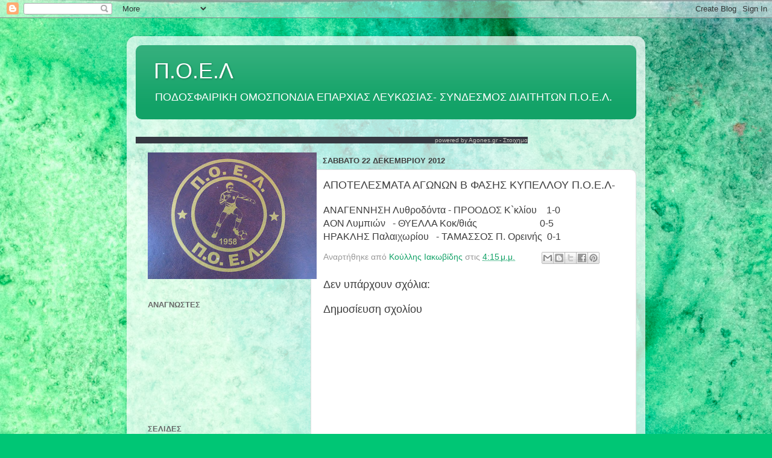

--- FILE ---
content_type: text/html; charset=UTF-8
request_url: https://koullis-poel.blogspot.com/2012/12/blog-post_22.html
body_size: 13885
content:
<!DOCTYPE html>
<html class='v2' dir='ltr' lang='el'>
<head>
<link href='https://www.blogger.com/static/v1/widgets/4128112664-css_bundle_v2.css' rel='stylesheet' type='text/css'/>
<meta content='width=1100' name='viewport'/>
<meta content='text/html; charset=UTF-8' http-equiv='Content-Type'/>
<meta content='blogger' name='generator'/>
<link href='https://koullis-poel.blogspot.com/favicon.ico' rel='icon' type='image/x-icon'/>
<link href='http://koullis-poel.blogspot.com/2012/12/blog-post_22.html' rel='canonical'/>
<link rel="alternate" type="application/atom+xml" title="Π.Ο.Ε.Λ - Atom" href="https://koullis-poel.blogspot.com/feeds/posts/default" />
<link rel="alternate" type="application/rss+xml" title="Π.Ο.Ε.Λ - RSS" href="https://koullis-poel.blogspot.com/feeds/posts/default?alt=rss" />
<link rel="service.post" type="application/atom+xml" title="Π.Ο.Ε.Λ - Atom" href="https://www.blogger.com/feeds/5877238079310560276/posts/default" />

<link rel="alternate" type="application/atom+xml" title="Π.Ο.Ε.Λ - Atom" href="https://koullis-poel.blogspot.com/feeds/8199117763013951386/comments/default" />
<!--Can't find substitution for tag [blog.ieCssRetrofitLinks]-->
<meta content='http://koullis-poel.blogspot.com/2012/12/blog-post_22.html' property='og:url'/>
<meta content='ΑΠΟΤΕΛΕΣΜΑΤΑ ΑΓΩΝΩΝ Β ΦΑΣΗΣ ΚΥΠΕΛΛΟΥ Π.Ο.Ε.Λ-' property='og:title'/>
<meta content=' ΑΝΑΓΕΝΝΗΣΗ Λυθροδόντα   - ΠΡΟΟΔΟΣ Κ`κλίου     1-0  ΑΟΝ Λυμπιών      - ΘΥΕΛΛΑ Κοκ/θιάς                          0-5   ΗΡΑΚΛΗΣ Παλαιχωρίου   ...' property='og:description'/>
<title>Π.Ο.Ε.Λ: ΑΠΟΤΕΛΕΣΜΑΤΑ ΑΓΩΝΩΝ Β ΦΑΣΗΣ ΚΥΠΕΛΛΟΥ Π.Ο.Ε.Λ-</title>
<style id='page-skin-1' type='text/css'><!--
/*-----------------------------------------------
Blogger Template Style
Name:     Picture Window
Designer: Blogger
URL:      www.blogger.com
----------------------------------------------- */
/* Content
----------------------------------------------- */
body {
font: normal normal 15px Arial, Tahoma, Helvetica, FreeSans, sans-serif;
color: #3e3e3e;
background: #00C675 url(//themes.googleusercontent.com/image?id=0BwVBOzw_-hbMMGY4YzQ0NTgtYTg2OS00NDE0LWIyNDUtMDQ5YWQ5Mjk2OTUx) repeat fixed top center /* Credit: Roofoo (http://www.istockphoto.com/googleimages.php?id=417085&platform=blogger) */;
}
html body .region-inner {
min-width: 0;
max-width: 100%;
width: auto;
}
.content-outer {
font-size: 90%;
}
a:link {
text-decoration:none;
color: #12a267;
}
a:visited {
text-decoration:none;
color: #008953;
}
a:hover {
text-decoration:underline;
color: #11d19f;
}
.content-outer {
background: transparent url(//www.blogblog.com/1kt/transparent/white80.png) repeat scroll top left;
-moz-border-radius: 15px;
-webkit-border-radius: 15px;
-goog-ms-border-radius: 15px;
border-radius: 15px;
-moz-box-shadow: 0 0 3px rgba(0, 0, 0, .15);
-webkit-box-shadow: 0 0 3px rgba(0, 0, 0, .15);
-goog-ms-box-shadow: 0 0 3px rgba(0, 0, 0, .15);
box-shadow: 0 0 3px rgba(0, 0, 0, .15);
margin: 30px auto;
}
.content-inner {
padding: 15px;
}
/* Header
----------------------------------------------- */
.header-outer {
background: #12a267 url(//www.blogblog.com/1kt/transparent/header_gradient_shade.png) repeat-x scroll top left;
_background-image: none;
color: #ffffff;
-moz-border-radius: 10px;
-webkit-border-radius: 10px;
-goog-ms-border-radius: 10px;
border-radius: 10px;
}
.Header img, .Header #header-inner {
-moz-border-radius: 10px;
-webkit-border-radius: 10px;
-goog-ms-border-radius: 10px;
border-radius: 10px;
}
.header-inner .Header .titlewrapper,
.header-inner .Header .descriptionwrapper {
padding-left: 30px;
padding-right: 30px;
}
.Header h1 {
font: normal normal 36px Arial, Tahoma, Helvetica, FreeSans, sans-serif;
text-shadow: 1px 1px 3px rgba(0, 0, 0, 0.3);
}
.Header h1 a {
color: #ffffff;
}
.Header .description {
font-size: 130%;
}
/* Tabs
----------------------------------------------- */
.tabs-inner {
margin: .5em 0 0;
padding: 0;
}
.tabs-inner .section {
margin: 0;
}
.tabs-inner .widget ul {
padding: 0;
background: #f5f5f5 url(//www.blogblog.com/1kt/transparent/tabs_gradient_shade.png) repeat scroll bottom;
-moz-border-radius: 10px;
-webkit-border-radius: 10px;
-goog-ms-border-radius: 10px;
border-radius: 10px;
}
.tabs-inner .widget li {
border: none;
}
.tabs-inner .widget li a {
display: inline-block;
padding: .5em 1em;
margin-right: 0;
color: #12a267;
font: normal normal 15px Arial, Tahoma, Helvetica, FreeSans, sans-serif;
-moz-border-radius: 0 0 0 0;
-webkit-border-top-left-radius: 0;
-webkit-border-top-right-radius: 0;
-goog-ms-border-radius: 0 0 0 0;
border-radius: 0 0 0 0;
background: transparent none no-repeat scroll top left;
border-right: 1px solid #cccccc;
}
.tabs-inner .widget li:first-child a {
padding-left: 1.25em;
-moz-border-radius-topleft: 10px;
-moz-border-radius-bottomleft: 10px;
-webkit-border-top-left-radius: 10px;
-webkit-border-bottom-left-radius: 10px;
-goog-ms-border-top-left-radius: 10px;
-goog-ms-border-bottom-left-radius: 10px;
border-top-left-radius: 10px;
border-bottom-left-radius: 10px;
}
.tabs-inner .widget li.selected a,
.tabs-inner .widget li a:hover {
position: relative;
z-index: 1;
background: #ffffff url(//www.blogblog.com/1kt/transparent/tabs_gradient_shade.png) repeat scroll bottom;
color: #000000;
-moz-box-shadow: 0 0 0 rgba(0, 0, 0, .15);
-webkit-box-shadow: 0 0 0 rgba(0, 0, 0, .15);
-goog-ms-box-shadow: 0 0 0 rgba(0, 0, 0, .15);
box-shadow: 0 0 0 rgba(0, 0, 0, .15);
}
/* Headings
----------------------------------------------- */
h2 {
font: bold normal 13px Arial, Tahoma, Helvetica, FreeSans, sans-serif;
text-transform: uppercase;
color: #696969;
margin: .5em 0;
}
/* Main
----------------------------------------------- */
.main-outer {
background: transparent none repeat scroll top center;
-moz-border-radius: 0 0 0 0;
-webkit-border-top-left-radius: 0;
-webkit-border-top-right-radius: 0;
-webkit-border-bottom-left-radius: 0;
-webkit-border-bottom-right-radius: 0;
-goog-ms-border-radius: 0 0 0 0;
border-radius: 0 0 0 0;
-moz-box-shadow: 0 0 0 rgba(0, 0, 0, .15);
-webkit-box-shadow: 0 0 0 rgba(0, 0, 0, .15);
-goog-ms-box-shadow: 0 0 0 rgba(0, 0, 0, .15);
box-shadow: 0 0 0 rgba(0, 0, 0, .15);
}
.main-inner {
padding: 15px 5px 20px;
}
.main-inner .column-center-inner {
padding: 0 0;
}
.main-inner .column-left-inner {
padding-left: 0;
}
.main-inner .column-right-inner {
padding-right: 0;
}
/* Posts
----------------------------------------------- */
h3.post-title {
margin: 0;
font: normal normal 18px Arial, Tahoma, Helvetica, FreeSans, sans-serif;
}
.comments h4 {
margin: 1em 0 0;
font: normal normal 18px Arial, Tahoma, Helvetica, FreeSans, sans-serif;
}
.date-header span {
color: #3e3e3e;
}
.post-outer {
background-color: #ffffff;
border: solid 1px #dddddd;
-moz-border-radius: 10px;
-webkit-border-radius: 10px;
border-radius: 10px;
-goog-ms-border-radius: 10px;
padding: 15px 20px;
margin: 0 -20px 20px;
}
.post-body {
line-height: 1.4;
font-size: 110%;
position: relative;
}
.post-header {
margin: 0 0 1.5em;
color: #9a9a9a;
line-height: 1.6;
}
.post-footer {
margin: .5em 0 0;
color: #9a9a9a;
line-height: 1.6;
}
#blog-pager {
font-size: 140%
}
#comments .comment-author {
padding-top: 1.5em;
border-top: dashed 1px #ccc;
border-top: dashed 1px rgba(128, 128, 128, .5);
background-position: 0 1.5em;
}
#comments .comment-author:first-child {
padding-top: 0;
border-top: none;
}
.avatar-image-container {
margin: .2em 0 0;
}
/* Comments
----------------------------------------------- */
.comments .comments-content .icon.blog-author {
background-repeat: no-repeat;
background-image: url([data-uri]);
}
.comments .comments-content .loadmore a {
border-top: 1px solid #11d19f;
border-bottom: 1px solid #11d19f;
}
.comments .continue {
border-top: 2px solid #11d19f;
}
/* Widgets
----------------------------------------------- */
.widget ul, .widget #ArchiveList ul.flat {
padding: 0;
list-style: none;
}
.widget ul li, .widget #ArchiveList ul.flat li {
border-top: dashed 1px #ccc;
border-top: dashed 1px rgba(128, 128, 128, .5);
}
.widget ul li:first-child, .widget #ArchiveList ul.flat li:first-child {
border-top: none;
}
.widget .post-body ul {
list-style: disc;
}
.widget .post-body ul li {
border: none;
}
/* Footer
----------------------------------------------- */
.footer-outer {
color:#eeeeee;
background: transparent url(https://resources.blogblog.com/blogblog/data/1kt/transparent/black50.png) repeat scroll top left;
-moz-border-radius: 10px 10px 10px 10px;
-webkit-border-top-left-radius: 10px;
-webkit-border-top-right-radius: 10px;
-webkit-border-bottom-left-radius: 10px;
-webkit-border-bottom-right-radius: 10px;
-goog-ms-border-radius: 10px 10px 10px 10px;
border-radius: 10px 10px 10px 10px;
-moz-box-shadow: 0 0 0 rgba(0, 0, 0, .15);
-webkit-box-shadow: 0 0 0 rgba(0, 0, 0, .15);
-goog-ms-box-shadow: 0 0 0 rgba(0, 0, 0, .15);
box-shadow: 0 0 0 rgba(0, 0, 0, .15);
}
.footer-inner {
padding: 10px 5px 20px;
}
.footer-outer a {
color: #deefff;
}
.footer-outer a:visited {
color: #9ab5cc;
}
.footer-outer a:hover {
color: #ffffff;
}
.footer-outer .widget h2 {
color: #bcbcbc;
}
/* Mobile
----------------------------------------------- */
html body.mobile {
height: auto;
}
html body.mobile {
min-height: 480px;
background-size: 100% auto;
}
.mobile .body-fauxcolumn-outer {
background: transparent none repeat scroll top left;
}
html .mobile .mobile-date-outer, html .mobile .blog-pager {
border-bottom: none;
background: transparent none repeat scroll top center;
margin-bottom: 10px;
}
.mobile .date-outer {
background: transparent none repeat scroll top center;
}
.mobile .header-outer, .mobile .main-outer,
.mobile .post-outer, .mobile .footer-outer {
-moz-border-radius: 0;
-webkit-border-radius: 0;
-goog-ms-border-radius: 0;
border-radius: 0;
}
.mobile .content-outer,
.mobile .main-outer,
.mobile .post-outer {
background: inherit;
border: none;
}
.mobile .content-outer {
font-size: 100%;
}
.mobile-link-button {
background-color: #12a267;
}
.mobile-link-button a:link, .mobile-link-button a:visited {
color: #ffffff;
}
.mobile-index-contents {
color: #3e3e3e;
}
.mobile .tabs-inner .PageList .widget-content {
background: #ffffff url(//www.blogblog.com/1kt/transparent/tabs_gradient_shade.png) repeat scroll bottom;
color: #000000;
}
.mobile .tabs-inner .PageList .widget-content .pagelist-arrow {
border-left: 1px solid #cccccc;
}

--></style>
<style id='template-skin-1' type='text/css'><!--
body {
min-width: 860px;
}
.content-outer, .content-fauxcolumn-outer, .region-inner {
min-width: 860px;
max-width: 860px;
_width: 860px;
}
.main-inner .columns {
padding-left: 290px;
padding-right: 0px;
}
.main-inner .fauxcolumn-center-outer {
left: 290px;
right: 0px;
/* IE6 does not respect left and right together */
_width: expression(this.parentNode.offsetWidth -
parseInt("290px") -
parseInt("0px") + 'px');
}
.main-inner .fauxcolumn-left-outer {
width: 290px;
}
.main-inner .fauxcolumn-right-outer {
width: 0px;
}
.main-inner .column-left-outer {
width: 290px;
right: 100%;
margin-left: -290px;
}
.main-inner .column-right-outer {
width: 0px;
margin-right: -0px;
}
#layout {
min-width: 0;
}
#layout .content-outer {
min-width: 0;
width: 800px;
}
#layout .region-inner {
min-width: 0;
width: auto;
}
body#layout div.add_widget {
padding: 8px;
}
body#layout div.add_widget a {
margin-left: 32px;
}
--></style>
<style>
    body {background-image:url(\/\/themes.googleusercontent.com\/image?id=0BwVBOzw_-hbMMGY4YzQ0NTgtYTg2OS00NDE0LWIyNDUtMDQ5YWQ5Mjk2OTUx);}
    
@media (max-width: 200px) { body {background-image:url(\/\/themes.googleusercontent.com\/image?id=0BwVBOzw_-hbMMGY4YzQ0NTgtYTg2OS00NDE0LWIyNDUtMDQ5YWQ5Mjk2OTUx&options=w200);}}
@media (max-width: 400px) and (min-width: 201px) { body {background-image:url(\/\/themes.googleusercontent.com\/image?id=0BwVBOzw_-hbMMGY4YzQ0NTgtYTg2OS00NDE0LWIyNDUtMDQ5YWQ5Mjk2OTUx&options=w400);}}
@media (max-width: 800px) and (min-width: 401px) { body {background-image:url(\/\/themes.googleusercontent.com\/image?id=0BwVBOzw_-hbMMGY4YzQ0NTgtYTg2OS00NDE0LWIyNDUtMDQ5YWQ5Mjk2OTUx&options=w800);}}
@media (max-width: 1200px) and (min-width: 801px) { body {background-image:url(\/\/themes.googleusercontent.com\/image?id=0BwVBOzw_-hbMMGY4YzQ0NTgtYTg2OS00NDE0LWIyNDUtMDQ5YWQ5Mjk2OTUx&options=w1200);}}
/* Last tag covers anything over one higher than the previous max-size cap. */
@media (min-width: 1201px) { body {background-image:url(\/\/themes.googleusercontent.com\/image?id=0BwVBOzw_-hbMMGY4YzQ0NTgtYTg2OS00NDE0LWIyNDUtMDQ5YWQ5Mjk2OTUx&options=w1600);}}
  </style>
<link href='https://www.blogger.com/dyn-css/authorization.css?targetBlogID=5877238079310560276&amp;zx=1a0c2162-16be-4fa7-8542-2a55ac73a60f' media='none' onload='if(media!=&#39;all&#39;)media=&#39;all&#39;' rel='stylesheet'/><noscript><link href='https://www.blogger.com/dyn-css/authorization.css?targetBlogID=5877238079310560276&amp;zx=1a0c2162-16be-4fa7-8542-2a55ac73a60f' rel='stylesheet'/></noscript>
<meta name='google-adsense-platform-account' content='ca-host-pub-1556223355139109'/>
<meta name='google-adsense-platform-domain' content='blogspot.com'/>

</head>
<body class='loading variant-shade'>
<div class='navbar section' id='navbar' name='Navbar'><div class='widget Navbar' data-version='1' id='Navbar1'><script type="text/javascript">
    function setAttributeOnload(object, attribute, val) {
      if(window.addEventListener) {
        window.addEventListener('load',
          function(){ object[attribute] = val; }, false);
      } else {
        window.attachEvent('onload', function(){ object[attribute] = val; });
      }
    }
  </script>
<div id="navbar-iframe-container"></div>
<script type="text/javascript" src="https://apis.google.com/js/platform.js"></script>
<script type="text/javascript">
      gapi.load("gapi.iframes:gapi.iframes.style.bubble", function() {
        if (gapi.iframes && gapi.iframes.getContext) {
          gapi.iframes.getContext().openChild({
              url: 'https://www.blogger.com/navbar/5877238079310560276?po\x3d8199117763013951386\x26origin\x3dhttps://koullis-poel.blogspot.com',
              where: document.getElementById("navbar-iframe-container"),
              id: "navbar-iframe"
          });
        }
      });
    </script><script type="text/javascript">
(function() {
var script = document.createElement('script');
script.type = 'text/javascript';
script.src = '//pagead2.googlesyndication.com/pagead/js/google_top_exp.js';
var head = document.getElementsByTagName('head')[0];
if (head) {
head.appendChild(script);
}})();
</script>
</div></div>
<div class='body-fauxcolumns'>
<div class='fauxcolumn-outer body-fauxcolumn-outer'>
<div class='cap-top'>
<div class='cap-left'></div>
<div class='cap-right'></div>
</div>
<div class='fauxborder-left'>
<div class='fauxborder-right'></div>
<div class='fauxcolumn-inner'>
</div>
</div>
<div class='cap-bottom'>
<div class='cap-left'></div>
<div class='cap-right'></div>
</div>
</div>
</div>
<div class='content'>
<div class='content-fauxcolumns'>
<div class='fauxcolumn-outer content-fauxcolumn-outer'>
<div class='cap-top'>
<div class='cap-left'></div>
<div class='cap-right'></div>
</div>
<div class='fauxborder-left'>
<div class='fauxborder-right'></div>
<div class='fauxcolumn-inner'>
</div>
</div>
<div class='cap-bottom'>
<div class='cap-left'></div>
<div class='cap-right'></div>
</div>
</div>
</div>
<div class='content-outer'>
<div class='content-cap-top cap-top'>
<div class='cap-left'></div>
<div class='cap-right'></div>
</div>
<div class='fauxborder-left content-fauxborder-left'>
<div class='fauxborder-right content-fauxborder-right'></div>
<div class='content-inner'>
<header>
<div class='header-outer'>
<div class='header-cap-top cap-top'>
<div class='cap-left'></div>
<div class='cap-right'></div>
</div>
<div class='fauxborder-left header-fauxborder-left'>
<div class='fauxborder-right header-fauxborder-right'></div>
<div class='region-inner header-inner'>
<div class='header section' id='header' name='Κεφαλίδα'><div class='widget Header' data-version='1' id='Header1'>
<div id='header-inner'>
<div class='titlewrapper'>
<h1 class='title'>
<a href='https://koullis-poel.blogspot.com/'>
Π.Ο.Ε.Λ
</a>
</h1>
</div>
<div class='descriptionwrapper'>
<p class='description'><span>ΠΟΔΟΣΦΑΙΡΙΚΗ ΟΜΟΣΠΟΝΔΙΑ ΕΠΑΡΧΙΑΣ ΛΕΥΚΩΣΙΑΣ-
ΣΥΝΔΕΣΜΟΣ ΔΙΑΙΤΗΤΩΝ Π.Ο.Ε.Λ.</span></p>
</div>
</div>
</div></div>
</div>
</div>
<div class='header-cap-bottom cap-bottom'>
<div class='cap-left'></div>
<div class='cap-right'></div>
</div>
</div>
</header>
<div class='tabs-outer'>
<div class='tabs-cap-top cap-top'>
<div class='cap-left'></div>
<div class='cap-right'></div>
</div>
<div class='fauxborder-left tabs-fauxborder-left'>
<div class='fauxborder-right tabs-fauxborder-right'></div>
<div class='region-inner tabs-inner'>
<div class='tabs section' id='crosscol' name='Σε όλες τις στήλες'><div class='widget HTML' data-version='1' id='HTML5'>
<h2 class='title'>Livescore</h2>
<div class='widget-content'>
<div style="width:650px;text-align:right;line-height:11px;"><iframe src="http://ticker.agones.gr/ticker2_scroll_show.php?speed=800&color=000000&color2=00aa00&bgcolor=363942&bgcolor2=ffffff&width=650&font=10"
         width="650" height="21" scrolling=no marginwidth=0 marginheight=0 frameborder=0 border=0
         style="border:0;margin:0;padding:0;"></iframe>
	<br /><div style="font-family: Verdana, Tahoma, Arial, sans-serif;font-size:10px;background-color:#363942;color:#C9C6BD;">powered by <a style="font-size:10px;color:#C9C6BD;text-decoration:none;" href="http://agones.gr">Agones.gr</a> - <a href="http://agones.gr" style="font-size:10px;color:#C9C6BD;text-decoration:none;">Στοιχημα</a></div></div>
</div>
<div class='clear'></div>
</div></div>
<div class='tabs no-items section' id='crosscol-overflow' name='Cross-Column 2'></div>
</div>
</div>
<div class='tabs-cap-bottom cap-bottom'>
<div class='cap-left'></div>
<div class='cap-right'></div>
</div>
</div>
<div class='main-outer'>
<div class='main-cap-top cap-top'>
<div class='cap-left'></div>
<div class='cap-right'></div>
</div>
<div class='fauxborder-left main-fauxborder-left'>
<div class='fauxborder-right main-fauxborder-right'></div>
<div class='region-inner main-inner'>
<div class='columns fauxcolumns'>
<div class='fauxcolumn-outer fauxcolumn-center-outer'>
<div class='cap-top'>
<div class='cap-left'></div>
<div class='cap-right'></div>
</div>
<div class='fauxborder-left'>
<div class='fauxborder-right'></div>
<div class='fauxcolumn-inner'>
</div>
</div>
<div class='cap-bottom'>
<div class='cap-left'></div>
<div class='cap-right'></div>
</div>
</div>
<div class='fauxcolumn-outer fauxcolumn-left-outer'>
<div class='cap-top'>
<div class='cap-left'></div>
<div class='cap-right'></div>
</div>
<div class='fauxborder-left'>
<div class='fauxborder-right'></div>
<div class='fauxcolumn-inner'>
</div>
</div>
<div class='cap-bottom'>
<div class='cap-left'></div>
<div class='cap-right'></div>
</div>
</div>
<div class='fauxcolumn-outer fauxcolumn-right-outer'>
<div class='cap-top'>
<div class='cap-left'></div>
<div class='cap-right'></div>
</div>
<div class='fauxborder-left'>
<div class='fauxborder-right'></div>
<div class='fauxcolumn-inner'>
</div>
</div>
<div class='cap-bottom'>
<div class='cap-left'></div>
<div class='cap-right'></div>
</div>
</div>
<!-- corrects IE6 width calculation -->
<div class='columns-inner'>
<div class='column-center-outer'>
<div class='column-center-inner'>
<div class='main section' id='main' name='Κύριος'><div class='widget Blog' data-version='1' id='Blog1'>
<div class='blog-posts hfeed'>

          <div class="date-outer">
        
<h2 class='date-header'><span>Σάββατο 22 Δεκεμβρίου 2012</span></h2>

          <div class="date-posts">
        
<div class='post-outer'>
<div class='post hentry uncustomized-post-template' itemprop='blogPost' itemscope='itemscope' itemtype='http://schema.org/BlogPosting'>
<meta content='5877238079310560276' itemprop='blogId'/>
<meta content='8199117763013951386' itemprop='postId'/>
<a name='8199117763013951386'></a>
<h3 class='post-title entry-title' itemprop='name'>
ΑΠΟΤΕΛΕΣΜΑΤΑ ΑΓΩΝΩΝ Β ΦΑΣΗΣ ΚΥΠΕΛΛΟΥ Π.Ο.Ε.Λ-
</h3>
<div class='post-header'>
<div class='post-header-line-1'></div>
</div>
<div class='post-body entry-content' id='post-body-8199117763013951386' itemprop='description articleBody'>
<div dir="ltr" style="text-align: left;" trbidi="on">
<span style="-webkit-text-size-adjust: auto; -webkit-text-stroke-width: 0px; background-color: white; color: #3e3e3e; display: inline !important; float: none; font-family: Arial, Tahoma, Helvetica, FreeSans, sans-serif; font-size: 16px; font-style: normal; font-variant: normal; font-weight: normal; letter-spacing: normal; line-height: 22px; orphans: 2; text-align: justify; text-indent: 0px; text-transform: none; white-space: normal; widows: 2; word-spacing: 0px;">ΑΝΑΓΕΝΝΗΣΗ Λυθροδόντα</span><span style="-webkit-text-size-adjust: auto; -webkit-text-stroke-width: 0px; background-color: white; color: #3e3e3e; font-family: Arial, Tahoma, Helvetica, FreeSans, sans-serif; font-size: 16px; font-style: normal; font-variant: normal; font-weight: normal; letter-spacing: normal; line-height: 22px; orphans: 2; text-align: justify; text-indent: 0px; text-transform: none; white-space: normal; widows: 2; word-spacing: 0px;"><span class="Apple-converted-space">&nbsp;</span></span><span style="-webkit-text-size-adjust: auto; -webkit-text-stroke-width: 0px; background-color: white; color: #3e3e3e; display: inline !important; float: none; font-family: Arial, Tahoma, Helvetica, FreeSans, sans-serif; font-size: 16px; font-style: normal; font-variant: normal; font-weight: normal; letter-spacing: normal; line-height: 22px; orphans: 2; text-align: justify; text-indent: 0px; text-transform: none; white-space: normal; widows: 2; word-spacing: 0px;">- ΠΡΟΟΔΟΣ Κ`κλίου</span><span style="-webkit-text-size-adjust: auto; -webkit-text-stroke-width: 0px; background-color: white; color: #3e3e3e; font-family: Arial, Tahoma, Helvetica, FreeSans, sans-serif; font-size: 16px; font-style: normal; font-variant: normal; font-weight: normal; letter-spacing: normal; line-height: 22px; orphans: 2; text-align: justify; text-indent: 0px; text-transform: none; white-space: normal; widows: 2; word-spacing: 0px;">&nbsp;&nbsp;&nbsp; 1-0</span><br />
<span style="-webkit-text-size-adjust: auto; -webkit-text-stroke-width: 0px; background-color: white; color: #3e3e3e; display: inline !important; float: none; font-family: Arial, Tahoma, Helvetica, FreeSans, sans-serif; font-size: 16px; font-style: normal; font-variant: normal; font-weight: normal; letter-spacing: normal; line-height: 22px; orphans: 2; text-align: justify; text-indent: 0px; text-transform: none; white-space: normal; widows: 2; word-spacing: 0px;">ΑΟΝ Λυμπιών</span><span style="-webkit-text-size-adjust: auto; -webkit-text-stroke-width: 0px; background-color: white; color: #3e3e3e; font-family: Arial, Tahoma, Helvetica, FreeSans, sans-serif; font-size: 16px; font-style: normal; font-variant: normal; font-weight: normal; letter-spacing: normal; line-height: 22px; orphans: 2; text-align: justify; text-indent: 0px; text-transform: none; white-space: normal; widows: 2; word-spacing: 0px;">&nbsp;&nbsp;<span class="Apple-converted-space">&nbsp;</span></span><span style="-webkit-text-size-adjust: auto; -webkit-text-stroke-width: 0px; background-color: white; color: #3e3e3e; display: inline !important; float: none; font-family: Arial, Tahoma, Helvetica, FreeSans, sans-serif; font-size: 16px; font-style: normal; font-variant: normal; font-weight: normal; letter-spacing: normal; line-height: 22px; orphans: 2; text-align: justify; text-indent: 0px; text-transform: none; white-space: normal; widows: 2; word-spacing: 0px;">- ΘΥΕΛΛΑ Κοκ/θιάς &nbsp; &nbsp; &nbsp; &nbsp; &nbsp; &nbsp; &nbsp; &nbsp; &nbsp; &nbsp; &nbsp; &nbsp;&nbsp; 0-5</span><span style="-webkit-text-size-adjust: auto; -webkit-text-stroke-width: 0px; background-color: white; color: #3e3e3e; font-family: Arial, Tahoma, Helvetica, FreeSans, sans-serif; font-size: 16px; font-style: normal; font-variant: normal; font-weight: normal; letter-spacing: normal; line-height: 22px; orphans: 2; text-align: justify; text-indent: 0px; text-transform: none; white-space: normal; widows: 2; word-spacing: 0px;"> </span><br />
<span style="-webkit-text-size-adjust: auto; -webkit-text-stroke-width: 0px; background-color: white; color: #3e3e3e; display: inline !important; float: none; font-family: Arial, Tahoma, Helvetica, FreeSans, sans-serif; font-size: 16px; font-style: normal; font-variant: normal; font-weight: normal; letter-spacing: normal; line-height: 22px; orphans: 2; text-align: justify; text-indent: 0px; text-transform: none; white-space: normal; widows: 2; word-spacing: 0px;">ΗΡΑΚΛΗΣ Παλαιχωρίου</span><span style="-webkit-text-size-adjust: auto; -webkit-text-stroke-width: 0px; background-color: white; color: #3e3e3e; font-family: Arial, Tahoma, Helvetica, FreeSans, sans-serif; font-size: 16px; font-style: normal; font-variant: normal; font-weight: normal; letter-spacing: normal; line-height: 22px; orphans: 2; text-align: justify; text-indent: 0px; text-transform: none; white-space: normal; widows: 2; word-spacing: 0px;">&nbsp;&nbsp;<span class="Apple-converted-space">&nbsp;</span></span><span style="-webkit-text-size-adjust: auto; -webkit-text-stroke-width: 0px; background-color: white; color: #3e3e3e; display: inline !important; float: none; font-family: Arial, Tahoma, Helvetica, FreeSans, sans-serif; font-size: 16px; font-style: normal; font-variant: normal; font-weight: normal; letter-spacing: normal; line-height: 22px; orphans: 2; text-align: justify; text-indent: 0px; text-transform: none; white-space: normal; widows: 2; word-spacing: 0px;">- ΤΑΜΑΣΣΟΣ Π. Ορεινής</span><span style="-webkit-text-size-adjust: auto; -webkit-text-stroke-width: 0px; background-color: white; color: #3e3e3e; font-family: Arial, Tahoma, Helvetica, FreeSans, sans-serif; font-size: 16px; font-style: normal; font-variant: normal; font-weight: normal; letter-spacing: normal; line-height: 22px; orphans: 2; text-align: justify; text-indent: 0px; text-transform: none; white-space: normal; widows: 2; word-spacing: 0px;">&nbsp; 0-1</span></div>
<div style='clear: both;'></div>
</div>
<div class='post-footer'>
<div class='post-footer-line post-footer-line-1'>
<span class='post-author vcard'>
Αναρτήθηκε από
<span class='fn' itemprop='author' itemscope='itemscope' itemtype='http://schema.org/Person'>
<meta content='https://www.blogger.com/profile/06570796786779885576' itemprop='url'/>
<a class='g-profile' href='https://www.blogger.com/profile/06570796786779885576' rel='author' title='author profile'>
<span itemprop='name'>Κούλλης Ιακωβίδης</span>
</a>
</span>
</span>
<span class='post-timestamp'>
στις
<meta content='http://koullis-poel.blogspot.com/2012/12/blog-post_22.html' itemprop='url'/>
<a class='timestamp-link' href='https://koullis-poel.blogspot.com/2012/12/blog-post_22.html' rel='bookmark' title='permanent link'><abbr class='published' itemprop='datePublished' title='2012-12-22T16:15:00+02:00'>4:15&#8239;μ.μ.</abbr></a>
</span>
<span class='post-comment-link'>
</span>
<span class='post-icons'>
<span class='item-control blog-admin pid-411902747'>
<a href='https://www.blogger.com/post-edit.g?blogID=5877238079310560276&postID=8199117763013951386&from=pencil' title='Επεξεργασία ανάρτησης'>
<img alt='' class='icon-action' height='18' src='https://resources.blogblog.com/img/icon18_edit_allbkg.gif' width='18'/>
</a>
</span>
</span>
<div class='post-share-buttons goog-inline-block'>
<a class='goog-inline-block share-button sb-email' href='https://www.blogger.com/share-post.g?blogID=5877238079310560276&postID=8199117763013951386&target=email' target='_blank' title='Αποστολή με μήνυμα ηλεκτρονικού ταχυδρομείου
'><span class='share-button-link-text'>Αποστολή με μήνυμα ηλεκτρονικού ταχυδρομείου
</span></a><a class='goog-inline-block share-button sb-blog' href='https://www.blogger.com/share-post.g?blogID=5877238079310560276&postID=8199117763013951386&target=blog' onclick='window.open(this.href, "_blank", "height=270,width=475"); return false;' target='_blank' title='BlogThis!'><span class='share-button-link-text'>BlogThis!</span></a><a class='goog-inline-block share-button sb-twitter' href='https://www.blogger.com/share-post.g?blogID=5877238079310560276&postID=8199117763013951386&target=twitter' target='_blank' title='Κοινοποίηση στο X'><span class='share-button-link-text'>Κοινοποίηση στο X</span></a><a class='goog-inline-block share-button sb-facebook' href='https://www.blogger.com/share-post.g?blogID=5877238079310560276&postID=8199117763013951386&target=facebook' onclick='window.open(this.href, "_blank", "height=430,width=640"); return false;' target='_blank' title='Μοιραστείτε το στο Facebook'><span class='share-button-link-text'>Μοιραστείτε το στο Facebook</span></a><a class='goog-inline-block share-button sb-pinterest' href='https://www.blogger.com/share-post.g?blogID=5877238079310560276&postID=8199117763013951386&target=pinterest' target='_blank' title='Κοινοποίηση στο Pinterest'><span class='share-button-link-text'>Κοινοποίηση στο Pinterest</span></a>
</div>
</div>
<div class='post-footer-line post-footer-line-2'>
<span class='post-labels'>
</span>
</div>
<div class='post-footer-line post-footer-line-3'>
<span class='post-location'>
</span>
</div>
</div>
</div>
<div class='comments' id='comments'>
<a name='comments'></a>
<h4>Δεν υπάρχουν σχόλια:</h4>
<div id='Blog1_comments-block-wrapper'>
<dl class='avatar-comment-indent' id='comments-block'>
</dl>
</div>
<p class='comment-footer'>
<div class='comment-form'>
<a name='comment-form'></a>
<h4 id='comment-post-message'>Δημοσίευση σχολίου</h4>
<p>
</p>
<a href='https://www.blogger.com/comment/frame/5877238079310560276?po=8199117763013951386&hl=el&saa=85391&origin=https://koullis-poel.blogspot.com' id='comment-editor-src'></a>
<iframe allowtransparency='true' class='blogger-iframe-colorize blogger-comment-from-post' frameborder='0' height='410px' id='comment-editor' name='comment-editor' src='' width='100%'></iframe>
<script src='https://www.blogger.com/static/v1/jsbin/1345082660-comment_from_post_iframe.js' type='text/javascript'></script>
<script type='text/javascript'>
      BLOG_CMT_createIframe('https://www.blogger.com/rpc_relay.html');
    </script>
</div>
</p>
</div>
</div>

        </div></div>
      
</div>
<div class='blog-pager' id='blog-pager'>
<span id='blog-pager-newer-link'>
<a class='blog-pager-newer-link' href='https://koullis-poel.blogspot.com/2012/12/blog-post_23.html' id='Blog1_blog-pager-newer-link' title='Νεότερη ανάρτηση'>Νεότερη ανάρτηση</a>
</span>
<span id='blog-pager-older-link'>
<a class='blog-pager-older-link' href='https://koullis-poel.blogspot.com/2012/12/blog-post_20.html' id='Blog1_blog-pager-older-link' title='Παλαιότερη Ανάρτηση'>Παλαιότερη Ανάρτηση</a>
</span>
<a class='home-link' href='https://koullis-poel.blogspot.com/'>Αρχική σελίδα</a>
</div>
<div class='clear'></div>
<div class='post-feeds'>
<div class='feed-links'>
Εγγραφή σε:
<a class='feed-link' href='https://koullis-poel.blogspot.com/feeds/8199117763013951386/comments/default' target='_blank' type='application/atom+xml'>Σχόλια ανάρτησης (Atom)</a>
</div>
</div>
</div></div>
</div>
</div>
<div class='column-left-outer'>
<div class='column-left-inner'>
<aside>
<div class='sidebar section' id='sidebar-left-1'><div class='widget Image' data-version='1' id='Image1'>
<div class='widget-content'>
<img alt='' height='210' id='Image1_img' src='https://blogger.googleusercontent.com/img/b/R29vZ2xl/AVvXsEjtX2nZq7wXgrIPe5a2mjqAreNCWguXzwg-2JisJjObGeTBZHWenOmNzM4RvQZW9MirXmWCH7nUPZl9Yb-jB6muvDKIF8d3BrByhwL_yNfeL-Woum7alShr3b87CmyJB2yAXWz7CENOvXI/s280/IMG_1190.JPG' width='280'/>
<br/>
</div>
<div class='clear'></div>
</div><div class='widget Followers' data-version='1' id='Followers1'>
<h2 class='title'>Αναγνώστες</h2>
<div class='widget-content'>
<div id='Followers1-wrapper'>
<div style='margin-right:2px;'>
<div><script type="text/javascript" src="https://apis.google.com/js/platform.js"></script>
<div id="followers-iframe-container"></div>
<script type="text/javascript">
    window.followersIframe = null;
    function followersIframeOpen(url) {
      gapi.load("gapi.iframes", function() {
        if (gapi.iframes && gapi.iframes.getContext) {
          window.followersIframe = gapi.iframes.getContext().openChild({
            url: url,
            where: document.getElementById("followers-iframe-container"),
            messageHandlersFilter: gapi.iframes.CROSS_ORIGIN_IFRAMES_FILTER,
            messageHandlers: {
              '_ready': function(obj) {
                window.followersIframe.getIframeEl().height = obj.height;
              },
              'reset': function() {
                window.followersIframe.close();
                followersIframeOpen("https://www.blogger.com/followers/frame/5877238079310560276?colors\x3dCgt0cmFuc3BhcmVudBILdHJhbnNwYXJlbnQaByMzZTNlM2UiByMxMmEyNjcqC3RyYW5zcGFyZW50MgcjNjk2OTY5OgcjM2UzZTNlQgcjMTJhMjY3SgcjMDAwMDAwUgcjMTJhMjY3Wgt0cmFuc3BhcmVudA%3D%3D\x26pageSize\x3d21\x26hl\x3del\x26origin\x3dhttps://koullis-poel.blogspot.com");
              },
              'open': function(url) {
                window.followersIframe.close();
                followersIframeOpen(url);
              }
            }
          });
        }
      });
    }
    followersIframeOpen("https://www.blogger.com/followers/frame/5877238079310560276?colors\x3dCgt0cmFuc3BhcmVudBILdHJhbnNwYXJlbnQaByMzZTNlM2UiByMxMmEyNjcqC3RyYW5zcGFyZW50MgcjNjk2OTY5OgcjM2UzZTNlQgcjMTJhMjY3SgcjMDAwMDAwUgcjMTJhMjY3Wgt0cmFuc3BhcmVudA%3D%3D\x26pageSize\x3d21\x26hl\x3del\x26origin\x3dhttps://koullis-poel.blogspot.com");
  </script></div>
</div>
</div>
<div class='clear'></div>
</div>
</div><div class='widget PageList' data-version='1' id='PageList1'>
<h2>Σελίδες</h2>
<div class='widget-content'>
<ul>
<li>
<a href='https://koullis-poel.blogspot.com/'>Αρχική σελίδα</a>
</li>
<li>
<a href='https://koullis-poel.blogspot.com/p/apotelesmata-agonon-poel.html'>AΠΟΤΕΛΕΣΜΑΤΑ ΑΓΩΝΩΝ Π.Ο.Ε.Λ</a>
</li>
<li>
<a href='https://koullis-poel.blogspot.com/p/blog-page_25.html'>ΒΑΘΜΟΛΟΓΙΕΣ ΠΡΩΤΑΘΛΗΜΑΤΩΝ Π.Ο.Ε.Λ</a>
</li>
<li>
<a href='https://koullis-poel.blogspot.com/p/blog-page.html'>ΟΡΙΣΜΟΙ ΔΙΑΙΤΗΤΩΝ</a>
</li>
<li>
<a href='https://koullis-poel.blogspot.com/p/blog-page_26.html'>ΑΠΟΦΑΣΕΙΣ Δ.Ε Π.Ο.Ε.Λ</a>
</li>
<li>
<a href='https://koullis-poel.blogspot.com/p/blog-page_13.html'>ΣΥΝΔΕΣΜΟΣ ΔΙΑΙΤΗΤΩΝ Π.Ο.Ε.Λ</a>
</li>
<li>
<a href='https://koullis-poel.blogspot.com/p/blog-page_21.html'>ΣΤΟΙΧΕΙΑ ΟΜΑΔΩΝ Π.Ο.Ε.Λ-ΕΔΡΑ-ΧΡΩΜΑΤΑ ΟΜΑΔΑΣ</a>
</li>
</ul>
<div class='clear'></div>
</div>
</div><div class='widget BlogArchive' data-version='1' id='BlogArchive1'>
<h2>Αρχειοθήκη ιστολογίου</h2>
<div class='widget-content'>
<div id='ArchiveList'>
<div id='BlogArchive1_ArchiveList'>
<ul class='hierarchy'>
<li class='archivedate collapsed'>
<a class='toggle' href='javascript:void(0)'>
<span class='zippy'>

        &#9658;&#160;
      
</span>
</a>
<a class='post-count-link' href='https://koullis-poel.blogspot.com/2016/'>
2016
</a>
<span class='post-count' dir='ltr'>(35)</span>
<ul class='hierarchy'>
<li class='archivedate collapsed'>
<a class='toggle' href='javascript:void(0)'>
<span class='zippy'>

        &#9658;&#160;
      
</span>
</a>
<a class='post-count-link' href='https://koullis-poel.blogspot.com/2016/03/'>
Μαρτίου
</a>
<span class='post-count' dir='ltr'>(1)</span>
</li>
</ul>
<ul class='hierarchy'>
<li class='archivedate collapsed'>
<a class='toggle' href='javascript:void(0)'>
<span class='zippy'>

        &#9658;&#160;
      
</span>
</a>
<a class='post-count-link' href='https://koullis-poel.blogspot.com/2016/02/'>
Φεβρουαρίου
</a>
<span class='post-count' dir='ltr'>(16)</span>
</li>
</ul>
<ul class='hierarchy'>
<li class='archivedate collapsed'>
<a class='toggle' href='javascript:void(0)'>
<span class='zippy'>

        &#9658;&#160;
      
</span>
</a>
<a class='post-count-link' href='https://koullis-poel.blogspot.com/2016/01/'>
Ιανουαρίου
</a>
<span class='post-count' dir='ltr'>(18)</span>
</li>
</ul>
</li>
</ul>
<ul class='hierarchy'>
<li class='archivedate collapsed'>
<a class='toggle' href='javascript:void(0)'>
<span class='zippy'>

        &#9658;&#160;
      
</span>
</a>
<a class='post-count-link' href='https://koullis-poel.blogspot.com/2015/'>
2015
</a>
<span class='post-count' dir='ltr'>(111)</span>
<ul class='hierarchy'>
<li class='archivedate collapsed'>
<a class='toggle' href='javascript:void(0)'>
<span class='zippy'>

        &#9658;&#160;
      
</span>
</a>
<a class='post-count-link' href='https://koullis-poel.blogspot.com/2015/12/'>
Δεκεμβρίου
</a>
<span class='post-count' dir='ltr'>(18)</span>
</li>
</ul>
<ul class='hierarchy'>
<li class='archivedate collapsed'>
<a class='toggle' href='javascript:void(0)'>
<span class='zippy'>

        &#9658;&#160;
      
</span>
</a>
<a class='post-count-link' href='https://koullis-poel.blogspot.com/2015/11/'>
Νοεμβρίου
</a>
<span class='post-count' dir='ltr'>(22)</span>
</li>
</ul>
<ul class='hierarchy'>
<li class='archivedate collapsed'>
<a class='toggle' href='javascript:void(0)'>
<span class='zippy'>

        &#9658;&#160;
      
</span>
</a>
<a class='post-count-link' href='https://koullis-poel.blogspot.com/2015/10/'>
Οκτωβρίου
</a>
<span class='post-count' dir='ltr'>(23)</span>
</li>
</ul>
<ul class='hierarchy'>
<li class='archivedate collapsed'>
<a class='toggle' href='javascript:void(0)'>
<span class='zippy'>

        &#9658;&#160;
      
</span>
</a>
<a class='post-count-link' href='https://koullis-poel.blogspot.com/2015/09/'>
Σεπτεμβρίου
</a>
<span class='post-count' dir='ltr'>(10)</span>
</li>
</ul>
<ul class='hierarchy'>
<li class='archivedate collapsed'>
<a class='toggle' href='javascript:void(0)'>
<span class='zippy'>

        &#9658;&#160;
      
</span>
</a>
<a class='post-count-link' href='https://koullis-poel.blogspot.com/2015/07/'>
Ιουλίου
</a>
<span class='post-count' dir='ltr'>(1)</span>
</li>
</ul>
<ul class='hierarchy'>
<li class='archivedate collapsed'>
<a class='toggle' href='javascript:void(0)'>
<span class='zippy'>

        &#9658;&#160;
      
</span>
</a>
<a class='post-count-link' href='https://koullis-poel.blogspot.com/2015/06/'>
Ιουνίου
</a>
<span class='post-count' dir='ltr'>(1)</span>
</li>
</ul>
<ul class='hierarchy'>
<li class='archivedate collapsed'>
<a class='toggle' href='javascript:void(0)'>
<span class='zippy'>

        &#9658;&#160;
      
</span>
</a>
<a class='post-count-link' href='https://koullis-poel.blogspot.com/2015/03/'>
Μαρτίου
</a>
<span class='post-count' dir='ltr'>(3)</span>
</li>
</ul>
<ul class='hierarchy'>
<li class='archivedate collapsed'>
<a class='toggle' href='javascript:void(0)'>
<span class='zippy'>

        &#9658;&#160;
      
</span>
</a>
<a class='post-count-link' href='https://koullis-poel.blogspot.com/2015/02/'>
Φεβρουαρίου
</a>
<span class='post-count' dir='ltr'>(14)</span>
</li>
</ul>
<ul class='hierarchy'>
<li class='archivedate collapsed'>
<a class='toggle' href='javascript:void(0)'>
<span class='zippy'>

        &#9658;&#160;
      
</span>
</a>
<a class='post-count-link' href='https://koullis-poel.blogspot.com/2015/01/'>
Ιανουαρίου
</a>
<span class='post-count' dir='ltr'>(19)</span>
</li>
</ul>
</li>
</ul>
<ul class='hierarchy'>
<li class='archivedate collapsed'>
<a class='toggle' href='javascript:void(0)'>
<span class='zippy'>

        &#9658;&#160;
      
</span>
</a>
<a class='post-count-link' href='https://koullis-poel.blogspot.com/2014/'>
2014
</a>
<span class='post-count' dir='ltr'>(158)</span>
<ul class='hierarchy'>
<li class='archivedate collapsed'>
<a class='toggle' href='javascript:void(0)'>
<span class='zippy'>

        &#9658;&#160;
      
</span>
</a>
<a class='post-count-link' href='https://koullis-poel.blogspot.com/2014/12/'>
Δεκεμβρίου
</a>
<span class='post-count' dir='ltr'>(24)</span>
</li>
</ul>
<ul class='hierarchy'>
<li class='archivedate collapsed'>
<a class='toggle' href='javascript:void(0)'>
<span class='zippy'>

        &#9658;&#160;
      
</span>
</a>
<a class='post-count-link' href='https://koullis-poel.blogspot.com/2014/11/'>
Νοεμβρίου
</a>
<span class='post-count' dir='ltr'>(21)</span>
</li>
</ul>
<ul class='hierarchy'>
<li class='archivedate collapsed'>
<a class='toggle' href='javascript:void(0)'>
<span class='zippy'>

        &#9658;&#160;
      
</span>
</a>
<a class='post-count-link' href='https://koullis-poel.blogspot.com/2014/10/'>
Οκτωβρίου
</a>
<span class='post-count' dir='ltr'>(25)</span>
</li>
</ul>
<ul class='hierarchy'>
<li class='archivedate collapsed'>
<a class='toggle' href='javascript:void(0)'>
<span class='zippy'>

        &#9658;&#160;
      
</span>
</a>
<a class='post-count-link' href='https://koullis-poel.blogspot.com/2014/09/'>
Σεπτεμβρίου
</a>
<span class='post-count' dir='ltr'>(12)</span>
</li>
</ul>
<ul class='hierarchy'>
<li class='archivedate collapsed'>
<a class='toggle' href='javascript:void(0)'>
<span class='zippy'>

        &#9658;&#160;
      
</span>
</a>
<a class='post-count-link' href='https://koullis-poel.blogspot.com/2014/04/'>
Απριλίου
</a>
<span class='post-count' dir='ltr'>(1)</span>
</li>
</ul>
<ul class='hierarchy'>
<li class='archivedate collapsed'>
<a class='toggle' href='javascript:void(0)'>
<span class='zippy'>

        &#9658;&#160;
      
</span>
</a>
<a class='post-count-link' href='https://koullis-poel.blogspot.com/2014/03/'>
Μαρτίου
</a>
<span class='post-count' dir='ltr'>(30)</span>
</li>
</ul>
<ul class='hierarchy'>
<li class='archivedate collapsed'>
<a class='toggle' href='javascript:void(0)'>
<span class='zippy'>

        &#9658;&#160;
      
</span>
</a>
<a class='post-count-link' href='https://koullis-poel.blogspot.com/2014/02/'>
Φεβρουαρίου
</a>
<span class='post-count' dir='ltr'>(22)</span>
</li>
</ul>
<ul class='hierarchy'>
<li class='archivedate collapsed'>
<a class='toggle' href='javascript:void(0)'>
<span class='zippy'>

        &#9658;&#160;
      
</span>
</a>
<a class='post-count-link' href='https://koullis-poel.blogspot.com/2014/01/'>
Ιανουαρίου
</a>
<span class='post-count' dir='ltr'>(23)</span>
</li>
</ul>
</li>
</ul>
<ul class='hierarchy'>
<li class='archivedate collapsed'>
<a class='toggle' href='javascript:void(0)'>
<span class='zippy'>

        &#9658;&#160;
      
</span>
</a>
<a class='post-count-link' href='https://koullis-poel.blogspot.com/2013/'>
2013
</a>
<span class='post-count' dir='ltr'>(178)</span>
<ul class='hierarchy'>
<li class='archivedate collapsed'>
<a class='toggle' href='javascript:void(0)'>
<span class='zippy'>

        &#9658;&#160;
      
</span>
</a>
<a class='post-count-link' href='https://koullis-poel.blogspot.com/2013/12/'>
Δεκεμβρίου
</a>
<span class='post-count' dir='ltr'>(23)</span>
</li>
</ul>
<ul class='hierarchy'>
<li class='archivedate collapsed'>
<a class='toggle' href='javascript:void(0)'>
<span class='zippy'>

        &#9658;&#160;
      
</span>
</a>
<a class='post-count-link' href='https://koullis-poel.blogspot.com/2013/11/'>
Νοεμβρίου
</a>
<span class='post-count' dir='ltr'>(22)</span>
</li>
</ul>
<ul class='hierarchy'>
<li class='archivedate collapsed'>
<a class='toggle' href='javascript:void(0)'>
<span class='zippy'>

        &#9658;&#160;
      
</span>
</a>
<a class='post-count-link' href='https://koullis-poel.blogspot.com/2013/10/'>
Οκτωβρίου
</a>
<span class='post-count' dir='ltr'>(28)</span>
</li>
</ul>
<ul class='hierarchy'>
<li class='archivedate collapsed'>
<a class='toggle' href='javascript:void(0)'>
<span class='zippy'>

        &#9658;&#160;
      
</span>
</a>
<a class='post-count-link' href='https://koullis-poel.blogspot.com/2013/09/'>
Σεπτεμβρίου
</a>
<span class='post-count' dir='ltr'>(16)</span>
</li>
</ul>
<ul class='hierarchy'>
<li class='archivedate collapsed'>
<a class='toggle' href='javascript:void(0)'>
<span class='zippy'>

        &#9658;&#160;
      
</span>
</a>
<a class='post-count-link' href='https://koullis-poel.blogspot.com/2013/05/'>
Μαΐου
</a>
<span class='post-count' dir='ltr'>(6)</span>
</li>
</ul>
<ul class='hierarchy'>
<li class='archivedate collapsed'>
<a class='toggle' href='javascript:void(0)'>
<span class='zippy'>

        &#9658;&#160;
      
</span>
</a>
<a class='post-count-link' href='https://koullis-poel.blogspot.com/2013/04/'>
Απριλίου
</a>
<span class='post-count' dir='ltr'>(5)</span>
</li>
</ul>
<ul class='hierarchy'>
<li class='archivedate collapsed'>
<a class='toggle' href='javascript:void(0)'>
<span class='zippy'>

        &#9658;&#160;
      
</span>
</a>
<a class='post-count-link' href='https://koullis-poel.blogspot.com/2013/03/'>
Μαρτίου
</a>
<span class='post-count' dir='ltr'>(21)</span>
</li>
</ul>
<ul class='hierarchy'>
<li class='archivedate collapsed'>
<a class='toggle' href='javascript:void(0)'>
<span class='zippy'>

        &#9658;&#160;
      
</span>
</a>
<a class='post-count-link' href='https://koullis-poel.blogspot.com/2013/02/'>
Φεβρουαρίου
</a>
<span class='post-count' dir='ltr'>(26)</span>
</li>
</ul>
<ul class='hierarchy'>
<li class='archivedate collapsed'>
<a class='toggle' href='javascript:void(0)'>
<span class='zippy'>

        &#9658;&#160;
      
</span>
</a>
<a class='post-count-link' href='https://koullis-poel.blogspot.com/2013/01/'>
Ιανουαρίου
</a>
<span class='post-count' dir='ltr'>(31)</span>
</li>
</ul>
</li>
</ul>
<ul class='hierarchy'>
<li class='archivedate expanded'>
<a class='toggle' href='javascript:void(0)'>
<span class='zippy toggle-open'>

        &#9660;&#160;
      
</span>
</a>
<a class='post-count-link' href='https://koullis-poel.blogspot.com/2012/'>
2012
</a>
<span class='post-count' dir='ltr'>(225)</span>
<ul class='hierarchy'>
<li class='archivedate expanded'>
<a class='toggle' href='javascript:void(0)'>
<span class='zippy toggle-open'>

        &#9660;&#160;
      
</span>
</a>
<a class='post-count-link' href='https://koullis-poel.blogspot.com/2012/12/'>
Δεκεμβρίου
</a>
<span class='post-count' dir='ltr'>(31)</span>
<ul class='posts'>
<li><a href='https://koullis-poel.blogspot.com/2012/12/blog-post_30.html'>ΒΑΘΜΟΛΟΓΙΚΟΣ ΠΙΝΑΚΑΣ ΟΜΑΔΩΝ Π.Ο.Ε.Λ.</a></li>
<li><a href='https://koullis-poel.blogspot.com/2012/12/10_30.html'>ΑΠΟΤΕΛΕΣΜΑΤΑ 10ΗΣ ΑΓΩΝΙΣΤΙΚΗΣ ΠΡΩΤΑΘΛΗΜΑΤΟΣ  ΠΟΕΛ</a></li>
<li><a href='https://koullis-poel.blogspot.com/2012/12/2912.html'>ΑΠΟΤΕΛΕΣΜΑΤΑ ΠΡΩΤΑΘΛΗΜΑΤΟΣ Π.Ο.Ε.Λ 29/12</a></li>
<li><a href='https://koullis-poel.blogspot.com/2012/12/blog-post_27.html'>ΑΓΩΝΕΣ ΠΡΩΤΑΘΛΗΜΑΤΟΣ ΑΚΑΔΗΜΙΩΝ ΠΟΕΛ</a></li>
<li><a href='https://koullis-poel.blogspot.com/2012/12/10.html'>10Η ΑΓΩΝΙΣΤΙΚΗ ΠΡΩΤΑΘΛΗΜΑΤΟΣ ΠΟΕΛ</a></li>
<li><a href='https://koullis-poel.blogspot.com/2012/12/blog-post_4390.html'>ΚΑΛΑ ΧΡΙΣΤΟΥΓΕΝΝΑ</a></li>
<li><a href='https://koullis-poel.blogspot.com/2012/12/blog-post_24.html'>ΑΝΑΚΟΙΝΩΣΗ Π.Ο.Ε.Λ.</a></li>
<li><a href='https://koullis-poel.blogspot.com/2012/12/blog-post_23.html'>ΑΠΟΤΕΛΕΣΜΑΤΑ Β ΦΑΣΗΣ ΚΥΠΕΛΛΟΥ Π.Ο.Ε.Λ</a></li>
<li><a href='https://koullis-poel.blogspot.com/2012/12/blog-post_22.html'>ΑΠΟΤΕΛΕΣΜΑΤΑ ΑΓΩΝΩΝ Β ΦΑΣΗΣ ΚΥΠΕΛΛΟΥ Π.Ο.Ε.Λ-</a></li>
<li><a href='https://koullis-poel.blogspot.com/2012/12/blog-post_20.html'>ΑΠΟΦΑΣΕΙΣ Δ.Ε Π.Ο.Ε.Λ</a></li>
<li><a href='https://koullis-poel.blogspot.com/2012/12/blog-post_5963.html'>ΑΝΑΒΛΗΘΕΝΤΕΣ ΑΓΩΝΕΣ ΑΚΑΔΗΜΙΩΝ Π.Ο.Ε.Λ</a></li>
<li><a href='https://koullis-poel.blogspot.com/2012/12/blog-post_19.html'>ΑΓΩΝΕΣ Β` ΦΑΣΗΣ ΚΥΠΕΛΛΟΥ Π.Ο.Ε.Λ.</a></li>
<li><a href='https://koullis-poel.blogspot.com/2012/12/blog-post_2026.html'>ΧΟΡΟΕΣΠΕΡΙΔΑ Σ.Δ Π.Ο.Ε.Λ</a></li>
<li><a href='https://koullis-poel.blogspot.com/2012/12/blog-post_8276.html'>ΚΛΗΡΩΣΗ ΛΑΧΝΩΝ ΧΟΡΟΕΣΠΕΡΙΔΑΣ Σ.Δ Π.Ο.Ε.Λ</a></li>
<li><a href='https://koullis-poel.blogspot.com/2012/12/blog-post_16.html'>ΒΑΘΜΟΛΟΓΙΚΟΣ ΠΙΝΑΚΑΣ ΟΜΑΔΩΝ Π.Ο.Ε.Λ.</a></li>
<li><a href='https://koullis-poel.blogspot.com/2012/12/9_16.html'>ΑΠΟΤΕΛΕΣΜΑΤΑ 9ΗΣ ΑΓΩΝΙΣΤΙΚΗΣ ΠΡΩΤΑΘΛΗΜΑΤΟΣ Π.Ο.Ε.Λ</a></li>
<li><a href='https://koullis-poel.blogspot.com/2012/12/1512.html'>ΑΠΟΤΕΛΕΣΜΑΤΑ ΑΓΩΝΩΝ Π.Ο.Ε.Λ-ΣΑΒΒΑΤΟ 15/12</a></li>
<li><a href='https://koullis-poel.blogspot.com/2012/12/blog-post_12.html'>ΑΠΟΦΑΣΕΙΣ Δ.Ε.  Π.Ο.Ε.Λ</a></li>
<li><a href='https://koullis-poel.blogspot.com/2012/12/04.html'>04 ΑΓΩΝΙΣΤΙΚΗ ΠΡΩΤΑΘΛΗΜΑΤΟΣ ΑΚΑΔΗΜΙΩΝ Π.Ο.Ε.Λ.</a></li>
<li><a href='https://koullis-poel.blogspot.com/2012/12/9.html'>9Η ΑΓΩΝΙΣΤΙΚΗ ΠΡΩΤΑΘΛΗΜΑΤΟΣ Π.Ο.Ε.Λ.</a></li>
<li><a href='https://koullis-poel.blogspot.com/2012/12/blog-post_9917.html'>ΚΛΗΡΩΣΗ ΑΓΩΝΩΝ ΚΥΠΕΛΛΟΥ Π.Ο.Ε.Λ</a></li>
<li><a href='https://koullis-poel.blogspot.com/2012/12/blog-post_11.html'>ΒΑΘΜΟΛΟΓΙΚΟΣ ΠΙΝΑΚΑΣ ΟΜΑΔΩΝ Π.Ο.Ε.Λ.</a></li>
<li><a href='https://koullis-poel.blogspot.com/2012/12/blog-post_9.html'>ΒΑΘΜΟΛΟΓΙΚΟΣ ΠΙΝΑΚΑΣ ΟΜΑΔΩΝ Π.Ο.Ε.Λ.</a></li>
<li><a href='https://koullis-poel.blogspot.com/2012/12/8_9.html'>ΑΠΟΤΕΛΕΣΜΑΤΑ 8ΗΣ ΑΓΩΝΙΣΤΙΚΗΣ ΠΡΩΤΑΘΛΗΜΑΤΟΣ Π.Ο.Ε.Λ.</a></li>
<li><a href='https://koullis-poel.blogspot.com/2012/12/blog-post_8.html'>ΑΠΟΤΕΛΕΣΜΑΤΑ ΠΡΩΤΑΘΛΗΜΑΤΩΝ Π.Ο.Ε.Λ</a></li>
<li><a href='https://koullis-poel.blogspot.com/2012/12/blog-post_255.html'>ΒΑΘΜΟΛΟΓΙΚΟΣ ΠΙΝΑΚΑΣ ΟΜΑΔΩΝ Π.Ο.Ε.Λ.</a></li>
<li><a href='https://koullis-poel.blogspot.com/2012/12/03.html'>03Η ΑΓΩΝΙΣΤΙΚΗ ΠΡΩΤΑΘΛΗΜΑΤΟΣ ΑΚΑΔΗΜΙΩΝ Π.Ο.Ε.Λ.</a></li>
<li><a href='https://koullis-poel.blogspot.com/2012/12/8.html'>8Η ΑΓΩΝΙΣΤΙΚΗ ΠΡΩΤΑΘΛΗΜΑΤΟΣ Π.Ο.Ε.Λ.</a></li>
<li><a href='https://koullis-poel.blogspot.com/2012/12/blog-post_4.html'>ΧΟΡΟΕΣΠΕΡΙΔΑ Σ.Δ Π.Ο.Ε.Λ-ΣΗΜΑΝΤΙΚΗ ΑΝΑΚΟΙΝΩΣΗ</a></li>
<li><a href='https://koullis-poel.blogspot.com/2012/12/blog-post_2.html'>ΑΠΟΤΕΛΕΣΜΑΤΑ ΚΥΠΕΛΛΟΥ Π.Ο.Ε.Λ Α ΦΑΣΗ</a></li>
<li><a href='https://koullis-poel.blogspot.com/2012/12/blog-post.html'>ΑΓΩΝΕΣ Α` ΦΑΣΗΣ ΚΥΠΕΛΛΟΥ Π.Ο.Ε.Λ.-ΑΠΟΤΕΛΕΣΜΑΤΑ</a></li>
</ul>
</li>
</ul>
<ul class='hierarchy'>
<li class='archivedate collapsed'>
<a class='toggle' href='javascript:void(0)'>
<span class='zippy'>

        &#9658;&#160;
      
</span>
</a>
<a class='post-count-link' href='https://koullis-poel.blogspot.com/2012/11/'>
Νοεμβρίου
</a>
<span class='post-count' dir='ltr'>(22)</span>
</li>
</ul>
<ul class='hierarchy'>
<li class='archivedate collapsed'>
<a class='toggle' href='javascript:void(0)'>
<span class='zippy'>

        &#9658;&#160;
      
</span>
</a>
<a class='post-count-link' href='https://koullis-poel.blogspot.com/2012/10/'>
Οκτωβρίου
</a>
<span class='post-count' dir='ltr'>(24)</span>
</li>
</ul>
<ul class='hierarchy'>
<li class='archivedate collapsed'>
<a class='toggle' href='javascript:void(0)'>
<span class='zippy'>

        &#9658;&#160;
      
</span>
</a>
<a class='post-count-link' href='https://koullis-poel.blogspot.com/2012/09/'>
Σεπτεμβρίου
</a>
<span class='post-count' dir='ltr'>(12)</span>
</li>
</ul>
<ul class='hierarchy'>
<li class='archivedate collapsed'>
<a class='toggle' href='javascript:void(0)'>
<span class='zippy'>

        &#9658;&#160;
      
</span>
</a>
<a class='post-count-link' href='https://koullis-poel.blogspot.com/2012/08/'>
Αυγούστου
</a>
<span class='post-count' dir='ltr'>(1)</span>
</li>
</ul>
<ul class='hierarchy'>
<li class='archivedate collapsed'>
<a class='toggle' href='javascript:void(0)'>
<span class='zippy'>

        &#9658;&#160;
      
</span>
</a>
<a class='post-count-link' href='https://koullis-poel.blogspot.com/2012/05/'>
Μαΐου
</a>
<span class='post-count' dir='ltr'>(20)</span>
</li>
</ul>
<ul class='hierarchy'>
<li class='archivedate collapsed'>
<a class='toggle' href='javascript:void(0)'>
<span class='zippy'>

        &#9658;&#160;
      
</span>
</a>
<a class='post-count-link' href='https://koullis-poel.blogspot.com/2012/04/'>
Απριλίου
</a>
<span class='post-count' dir='ltr'>(15)</span>
</li>
</ul>
<ul class='hierarchy'>
<li class='archivedate collapsed'>
<a class='toggle' href='javascript:void(0)'>
<span class='zippy'>

        &#9658;&#160;
      
</span>
</a>
<a class='post-count-link' href='https://koullis-poel.blogspot.com/2012/03/'>
Μαρτίου
</a>
<span class='post-count' dir='ltr'>(27)</span>
</li>
</ul>
<ul class='hierarchy'>
<li class='archivedate collapsed'>
<a class='toggle' href='javascript:void(0)'>
<span class='zippy'>

        &#9658;&#160;
      
</span>
</a>
<a class='post-count-link' href='https://koullis-poel.blogspot.com/2012/02/'>
Φεβρουαρίου
</a>
<span class='post-count' dir='ltr'>(38)</span>
</li>
</ul>
<ul class='hierarchy'>
<li class='archivedate collapsed'>
<a class='toggle' href='javascript:void(0)'>
<span class='zippy'>

        &#9658;&#160;
      
</span>
</a>
<a class='post-count-link' href='https://koullis-poel.blogspot.com/2012/01/'>
Ιανουαρίου
</a>
<span class='post-count' dir='ltr'>(35)</span>
</li>
</ul>
</li>
</ul>
<ul class='hierarchy'>
<li class='archivedate collapsed'>
<a class='toggle' href='javascript:void(0)'>
<span class='zippy'>

        &#9658;&#160;
      
</span>
</a>
<a class='post-count-link' href='https://koullis-poel.blogspot.com/2011/'>
2011
</a>
<span class='post-count' dir='ltr'>(65)</span>
<ul class='hierarchy'>
<li class='archivedate collapsed'>
<a class='toggle' href='javascript:void(0)'>
<span class='zippy'>

        &#9658;&#160;
      
</span>
</a>
<a class='post-count-link' href='https://koullis-poel.blogspot.com/2011/12/'>
Δεκεμβρίου
</a>
<span class='post-count' dir='ltr'>(25)</span>
</li>
</ul>
<ul class='hierarchy'>
<li class='archivedate collapsed'>
<a class='toggle' href='javascript:void(0)'>
<span class='zippy'>

        &#9658;&#160;
      
</span>
</a>
<a class='post-count-link' href='https://koullis-poel.blogspot.com/2011/11/'>
Νοεμβρίου
</a>
<span class='post-count' dir='ltr'>(19)</span>
</li>
</ul>
<ul class='hierarchy'>
<li class='archivedate collapsed'>
<a class='toggle' href='javascript:void(0)'>
<span class='zippy'>

        &#9658;&#160;
      
</span>
</a>
<a class='post-count-link' href='https://koullis-poel.blogspot.com/2011/10/'>
Οκτωβρίου
</a>
<span class='post-count' dir='ltr'>(20)</span>
</li>
</ul>
<ul class='hierarchy'>
<li class='archivedate collapsed'>
<a class='toggle' href='javascript:void(0)'>
<span class='zippy'>

        &#9658;&#160;
      
</span>
</a>
<a class='post-count-link' href='https://koullis-poel.blogspot.com/2011/09/'>
Σεπτεμβρίου
</a>
<span class='post-count' dir='ltr'>(1)</span>
</li>
</ul>
</li>
</ul>
</div>
</div>
<div class='clear'></div>
</div>
</div><div class='widget Profile' data-version='1' id='Profile1'>
<h2>Πληροφορίες</h2>
<div class='widget-content'>
<a href='https://www.blogger.com/profile/06570796786779885576'><img alt='Η φωτογραφία μου' class='profile-img' height='60' src='//blogger.googleusercontent.com/img/b/R29vZ2xl/AVvXsEhFigiD8_MOcpDveZAKRwclyOAWC8yjT5XQymW8_h3XD0HaWabBt019zrSui1uxbMlS5E_P9KFxsKT9ThTMJ9WOKO-qNdYBmisG_fIDCYbWCswqSMmGigmyoiXP9uyTWg/s220/IMG_1208.JPG' width='80'/></a>
<dl class='profile-datablock'>
<dt class='profile-data'>
<a class='profile-name-link g-profile' href='https://www.blogger.com/profile/06570796786779885576' rel='author' style='background-image: url(//www.blogger.com/img/logo-16.png);'>
Κούλλης Ιακωβίδης
</a>
</dt>
<dd class='profile-textblock'>ΠΡΟΕΔΡΟΣ ΣΥΝΔΕΣΜΟΥ ΔΙΑΙΤΗΤΩΝ Π.Ο.Ε.Λ</dd>
</dl>
<a class='profile-link' href='https://www.blogger.com/profile/06570796786779885576' rel='author'>Προβολή πλήρους προφίλ</a>
<div class='clear'></div>
</div>
</div></div>
</aside>
</div>
</div>
<div class='column-right-outer'>
<div class='column-right-inner'>
<aside>
</aside>
</div>
</div>
</div>
<div style='clear: both'></div>
<!-- columns -->
</div>
<!-- main -->
</div>
</div>
<div class='main-cap-bottom cap-bottom'>
<div class='cap-left'></div>
<div class='cap-right'></div>
</div>
</div>
<footer>
<div class='footer-outer'>
<div class='footer-cap-top cap-top'>
<div class='cap-left'></div>
<div class='cap-right'></div>
</div>
<div class='fauxborder-left footer-fauxborder-left'>
<div class='fauxborder-right footer-fauxborder-right'></div>
<div class='region-inner footer-inner'>
<div class='foot section' id='footer-1'><div class='widget HTML' data-version='1' id='HTML4'>
<h2 class='title'>Titloi</h2>
<div class='widget-content'>
<div style="width:200px;margin:0 auto;"><iframe src="http://www.eklogika.gr/press-today/widget?cats=4_5&type=1" width="200" height="280" scrolling=no frameborder="0" ></iframe></div>
</div>
<div class='clear'></div>
</div><div class='widget Stats' data-version='1' id='Stats1'>
<h2>Συνολικές προβολές σελίδας</h2>
<div class='widget-content'>
<div id='Stats1_content' style='display: none;'>
<span class='counter-wrapper graph-counter-wrapper' id='Stats1_totalCount'>
</span>
<div class='clear'></div>
</div>
</div>
</div></div>
<table border='0' cellpadding='0' cellspacing='0' class='section-columns columns-2'>
<tbody>
<tr>
<td class='first columns-cell'>
<div class='foot section' id='footer-2-1'><div class='widget HTML' data-version='1' id='HTML3'>
<h2 class='title'>zodia</h2>
<div class='widget-content'>
<div style="width:200px;text-align:right;line-height:11px;">
        <iframe src="http://zodia123.gr/widget3_show.php?speed=2000&width=200&height=255&sr="
         width="200" height="255" scrolling=no marginwidth=0 marginheight=0 frameborder=0 border=0 style="border:0;margin:0;padding:0;"></iframe>
	<br /><div style="font-size:10px;background-color:#363942;"><a style="font-size:10px;color:#dad7ce;text-decoration:none;" href="http://zodia123.gr">Ζώδια</a> &nbsp;</div></div>
</div>
<div class='clear'></div>
</div><div class='widget HTML' data-version='1' id='HTML2'>
<h2 class='title'>ΚΑΙΡΟΣ</h2>
<div class='widget-content'>
<div style="font: 10px Tahoma;padding:3px;"><a style="color:#000000;text-decoration:none" href="http://freemeteo.com" >Weather by Freemeteo.com</a></div>
<script>
//Live weather feeds by freemeteo.com 
//The use of this script is bound by Freemeteo&#8217;s Live Feed Service Agreement, as is published in the following url: http://www.freemeteo.com/default.asp?pid=178&la=1
// You are not allowed to change or delete any part of this script.
// Main body background color : FFFFFF
// Main body fonts color : 000000
// Header/Footer background color : 6699FF
// Header/Footer fonts color : FFFFFF
cIfrm="2";
gid="810260_20131113_221840";
</script>
<script src="//www.freemeteo.com/templates/default/HTfeeds.js" type="text/javascript"></script>
</div>
<div class='clear'></div>
</div><div class='widget BlogSearch' data-version='1' id='BlogSearch1'>
<h2 class='title'>Αναζήτηση αυτού του ιστολογίου</h2>
<div class='widget-content'>
<div id='BlogSearch1_form'>
<form action='https://koullis-poel.blogspot.com/search' class='gsc-search-box' target='_top'>
<table cellpadding='0' cellspacing='0' class='gsc-search-box'>
<tbody>
<tr>
<td class='gsc-input'>
<input autocomplete='off' class='gsc-input' name='q' size='10' title='search' type='text' value=''/>
</td>
<td class='gsc-search-button'>
<input class='gsc-search-button' title='search' type='submit' value='Αναζήτηση'/>
</td>
</tr>
</tbody>
</table>
</form>
</div>
</div>
<div class='clear'></div>
</div></div>
</td>
<td class='columns-cell'>
<div class='foot section' id='footer-2-2'><div class='widget HTML' data-version='1' id='HTML1'>
<div class='widget-content'>
<script language="javascript" type="text/javascript" src="//www.synaxarion.gr/sxtodaysaints.aspx"></script>
</div>
<div class='clear'></div>
</div></div>
</td>
</tr>
</tbody>
</table>
<!-- outside of the include in order to lock Attribution widget -->
<div class='foot section' id='footer-3' name='Υποσέλιδο'><div class='widget Attribution' data-version='1' id='Attribution1'>
<div class='widget-content' style='text-align: center;'>
Θέμα Παράθυρο εικόνας. Εικόνες θέματος από <a href='http://www.istockphoto.com/googleimages.php?id=417085&platform=blogger&langregion=el' target='_blank'>Roofoo</a>. Από το <a href='https://www.blogger.com' target='_blank'>Blogger</a>.
</div>
<div class='clear'></div>
</div></div>
</div>
</div>
<div class='footer-cap-bottom cap-bottom'>
<div class='cap-left'></div>
<div class='cap-right'></div>
</div>
</div>
</footer>
<!-- content -->
</div>
</div>
<div class='content-cap-bottom cap-bottom'>
<div class='cap-left'></div>
<div class='cap-right'></div>
</div>
</div>
</div>
<script type='text/javascript'>
    window.setTimeout(function() {
        document.body.className = document.body.className.replace('loading', '');
      }, 10);
  </script>

<script type="text/javascript" src="https://www.blogger.com/static/v1/widgets/1166699449-widgets.js"></script>
<script type='text/javascript'>
window['__wavt'] = 'AOuZoY4YyNZrcUfcwVg917ny_aKZJOQPAA:1764610593499';_WidgetManager._Init('//www.blogger.com/rearrange?blogID\x3d5877238079310560276','//koullis-poel.blogspot.com/2012/12/blog-post_22.html','5877238079310560276');
_WidgetManager._SetDataContext([{'name': 'blog', 'data': {'blogId': '5877238079310560276', 'title': '\u03a0.\u039f.\u0395.\u039b', 'url': 'https://koullis-poel.blogspot.com/2012/12/blog-post_22.html', 'canonicalUrl': 'http://koullis-poel.blogspot.com/2012/12/blog-post_22.html', 'homepageUrl': 'https://koullis-poel.blogspot.com/', 'searchUrl': 'https://koullis-poel.blogspot.com/search', 'canonicalHomepageUrl': 'http://koullis-poel.blogspot.com/', 'blogspotFaviconUrl': 'https://koullis-poel.blogspot.com/favicon.ico', 'bloggerUrl': 'https://www.blogger.com', 'hasCustomDomain': false, 'httpsEnabled': true, 'enabledCommentProfileImages': true, 'gPlusViewType': 'FILTERED_POSTMOD', 'adultContent': false, 'analyticsAccountNumber': '', 'encoding': 'UTF-8', 'locale': 'el', 'localeUnderscoreDelimited': 'el', 'languageDirection': 'ltr', 'isPrivate': false, 'isMobile': false, 'isMobileRequest': false, 'mobileClass': '', 'isPrivateBlog': false, 'isDynamicViewsAvailable': true, 'feedLinks': '\x3clink rel\x3d\x22alternate\x22 type\x3d\x22application/atom+xml\x22 title\x3d\x22\u03a0.\u039f.\u0395.\u039b - Atom\x22 href\x3d\x22https://koullis-poel.blogspot.com/feeds/posts/default\x22 /\x3e\n\x3clink rel\x3d\x22alternate\x22 type\x3d\x22application/rss+xml\x22 title\x3d\x22\u03a0.\u039f.\u0395.\u039b - RSS\x22 href\x3d\x22https://koullis-poel.blogspot.com/feeds/posts/default?alt\x3drss\x22 /\x3e\n\x3clink rel\x3d\x22service.post\x22 type\x3d\x22application/atom+xml\x22 title\x3d\x22\u03a0.\u039f.\u0395.\u039b - Atom\x22 href\x3d\x22https://www.blogger.com/feeds/5877238079310560276/posts/default\x22 /\x3e\n\n\x3clink rel\x3d\x22alternate\x22 type\x3d\x22application/atom+xml\x22 title\x3d\x22\u03a0.\u039f.\u0395.\u039b - Atom\x22 href\x3d\x22https://koullis-poel.blogspot.com/feeds/8199117763013951386/comments/default\x22 /\x3e\n', 'meTag': '', 'adsenseHostId': 'ca-host-pub-1556223355139109', 'adsenseHasAds': false, 'adsenseAutoAds': false, 'boqCommentIframeForm': true, 'loginRedirectParam': '', 'view': '', 'dynamicViewsCommentsSrc': '//www.blogblog.com/dynamicviews/4224c15c4e7c9321/js/comments.js', 'dynamicViewsScriptSrc': '//www.blogblog.com/dynamicviews/5b2b582e571c87d2', 'plusOneApiSrc': 'https://apis.google.com/js/platform.js', 'disableGComments': true, 'interstitialAccepted': false, 'sharing': {'platforms': [{'name': '\u039b\u03ae\u03c8\u03b7 \u03c3\u03c5\u03bd\u03b4\u03ad\u03c3\u03bc\u03bf\u03c5', 'key': 'link', 'shareMessage': '\u039b\u03ae\u03c8\u03b7 \u03c3\u03c5\u03bd\u03b4\u03ad\u03c3\u03bc\u03bf\u03c5', 'target': ''}, {'name': 'Facebook', 'key': 'facebook', 'shareMessage': '\u039a\u03bf\u03b9\u03bd\u03bf\u03c0\u03bf\u03af\u03b7\u03c3\u03b7 \u03c3\u03c4\u03bf Facebook', 'target': 'facebook'}, {'name': 'BlogThis!', 'key': 'blogThis', 'shareMessage': 'BlogThis!', 'target': 'blog'}, {'name': 'X', 'key': 'twitter', 'shareMessage': '\u039a\u03bf\u03b9\u03bd\u03bf\u03c0\u03bf\u03af\u03b7\u03c3\u03b7 \u03c3\u03c4\u03bf X', 'target': 'twitter'}, {'name': 'Pinterest', 'key': 'pinterest', 'shareMessage': '\u039a\u03bf\u03b9\u03bd\u03bf\u03c0\u03bf\u03af\u03b7\u03c3\u03b7 \u03c3\u03c4\u03bf Pinterest', 'target': 'pinterest'}, {'name': '\u0397\u03bb\u03b5\u03ba\u03c4\u03c1\u03bf\u03bd\u03b9\u03ba\u03cc \u03c4\u03b1\u03c7\u03c5\u03b4\u03c1\u03bf\u03bc\u03b5\u03af\u03bf', 'key': 'email', 'shareMessage': '\u0397\u03bb\u03b5\u03ba\u03c4\u03c1\u03bf\u03bd\u03b9\u03ba\u03cc \u03c4\u03b1\u03c7\u03c5\u03b4\u03c1\u03bf\u03bc\u03b5\u03af\u03bf', 'target': 'email'}], 'disableGooglePlus': true, 'googlePlusShareButtonWidth': 0, 'googlePlusBootstrap': '\x3cscript type\x3d\x22text/javascript\x22\x3ewindow.___gcfg \x3d {\x27lang\x27: \x27el\x27};\x3c/script\x3e'}, 'hasCustomJumpLinkMessage': false, 'jumpLinkMessage': '\u0394\u03b9\u03b1\u03b2\u03ac\u03c3\u03c4\u03b5 \u03c0\u03b5\u03c1\u03b9\u03c3\u03c3\u03cc\u03c4\u03b5\u03c1\u03b1', 'pageType': 'item', 'postId': '8199117763013951386', 'pageName': '\u0391\u03a0\u039f\u03a4\u0395\u039b\u0395\u03a3\u039c\u0391\u03a4\u0391 \u0391\u0393\u03a9\u039d\u03a9\u039d \u0392 \u03a6\u0391\u03a3\u0397\u03a3 \u039a\u03a5\u03a0\u0395\u039b\u039b\u039f\u03a5 \u03a0.\u039f.\u0395.\u039b-', 'pageTitle': '\u03a0.\u039f.\u0395.\u039b: \u0391\u03a0\u039f\u03a4\u0395\u039b\u0395\u03a3\u039c\u0391\u03a4\u0391 \u0391\u0393\u03a9\u039d\u03a9\u039d \u0392 \u03a6\u0391\u03a3\u0397\u03a3 \u039a\u03a5\u03a0\u0395\u039b\u039b\u039f\u03a5 \u03a0.\u039f.\u0395.\u039b-'}}, {'name': 'features', 'data': {}}, {'name': 'messages', 'data': {'edit': '\u0395\u03c0\u03b5\u03be\u03b5\u03c1\u03b3\u03b1\u03c3\u03af\u03b1', 'linkCopiedToClipboard': '\u039f \u03c3\u03cd\u03bd\u03b4\u03b5\u03c3\u03bc\u03bf\u03c2 \u03b1\u03bd\u03c4\u03b9\u03b3\u03c1\u03ac\u03c6\u03b7\u03ba\u03b5 \u03c3\u03c4\u03bf \u03c0\u03c1\u03cc\u03c7\u03b5\u03b9\u03c1\u03bf!', 'ok': '\u039f\u039a', 'postLink': '\u03a3\u03cd\u03bd\u03b4\u03b5\u03c3\u03bc\u03bf\u03c2 \u03b1\u03bd\u03ac\u03c1\u03c4\u03b7\u03c3\u03b7\u03c2'}}, {'name': 'template', 'data': {'name': 'Picture Window', 'localizedName': '\u03a0\u03b1\u03c1\u03ac\u03b8\u03c5\u03c1\u03bf \u03b5\u03b9\u03ba\u03cc\u03bd\u03b1\u03c2', 'isResponsive': false, 'isAlternateRendering': false, 'isCustom': false, 'variant': 'shade', 'variantId': 'shade'}}, {'name': 'view', 'data': {'classic': {'name': 'classic', 'url': '?view\x3dclassic'}, 'flipcard': {'name': 'flipcard', 'url': '?view\x3dflipcard'}, 'magazine': {'name': 'magazine', 'url': '?view\x3dmagazine'}, 'mosaic': {'name': 'mosaic', 'url': '?view\x3dmosaic'}, 'sidebar': {'name': 'sidebar', 'url': '?view\x3dsidebar'}, 'snapshot': {'name': 'snapshot', 'url': '?view\x3dsnapshot'}, 'timeslide': {'name': 'timeslide', 'url': '?view\x3dtimeslide'}, 'isMobile': false, 'title': '\u0391\u03a0\u039f\u03a4\u0395\u039b\u0395\u03a3\u039c\u0391\u03a4\u0391 \u0391\u0393\u03a9\u039d\u03a9\u039d \u0392 \u03a6\u0391\u03a3\u0397\u03a3 \u039a\u03a5\u03a0\u0395\u039b\u039b\u039f\u03a5 \u03a0.\u039f.\u0395.\u039b-', 'description': ' \u0391\u039d\u0391\u0393\u0395\u039d\u039d\u0397\u03a3\u0397 \u039b\u03c5\u03b8\u03c1\u03bf\u03b4\u03cc\u03bd\u03c4\u03b1 \xa0 - \u03a0\u03a1\u039f\u039f\u0394\u039f\u03a3 \u039a`\u03ba\u03bb\u03af\u03bf\u03c5 \xa0\xa0\xa0 1-0  \u0391\u039f\u039d \u039b\u03c5\u03bc\u03c0\u03b9\u03ce\u03bd \xa0\xa0 \xa0 - \u0398\u03a5\u0395\u039b\u039b\u0391 \u039a\u03bf\u03ba/\u03b8\u03b9\u03ac\u03c2 \xa0 \xa0 \xa0 \xa0 \xa0 \xa0 \xa0 \xa0 \xa0 \xa0 \xa0 \xa0\xa0 0-5   \u0397\u03a1\u0391\u039a\u039b\u0397\u03a3 \u03a0\u03b1\u03bb\u03b1\u03b9\u03c7\u03c9\u03c1\u03af\u03bf\u03c5 \xa0\xa0...', 'url': 'https://koullis-poel.blogspot.com/2012/12/blog-post_22.html', 'type': 'item', 'isSingleItem': true, 'isMultipleItems': false, 'isError': false, 'isPage': false, 'isPost': true, 'isHomepage': false, 'isArchive': false, 'isLabelSearch': false, 'postId': 8199117763013951386}}]);
_WidgetManager._RegisterWidget('_NavbarView', new _WidgetInfo('Navbar1', 'navbar', document.getElementById('Navbar1'), {}, 'displayModeFull'));
_WidgetManager._RegisterWidget('_HeaderView', new _WidgetInfo('Header1', 'header', document.getElementById('Header1'), {}, 'displayModeFull'));
_WidgetManager._RegisterWidget('_HTMLView', new _WidgetInfo('HTML5', 'crosscol', document.getElementById('HTML5'), {}, 'displayModeFull'));
_WidgetManager._RegisterWidget('_BlogView', new _WidgetInfo('Blog1', 'main', document.getElementById('Blog1'), {'cmtInteractionsEnabled': false, 'lightboxEnabled': true, 'lightboxModuleUrl': 'https://www.blogger.com/static/v1/jsbin/2149113984-lbx__el.js', 'lightboxCssUrl': 'https://www.blogger.com/static/v1/v-css/828616780-lightbox_bundle.css'}, 'displayModeFull'));
_WidgetManager._RegisterWidget('_ImageView', new _WidgetInfo('Image1', 'sidebar-left-1', document.getElementById('Image1'), {'resize': false}, 'displayModeFull'));
_WidgetManager._RegisterWidget('_FollowersView', new _WidgetInfo('Followers1', 'sidebar-left-1', document.getElementById('Followers1'), {}, 'displayModeFull'));
_WidgetManager._RegisterWidget('_PageListView', new _WidgetInfo('PageList1', 'sidebar-left-1', document.getElementById('PageList1'), {'title': '\u03a3\u03b5\u03bb\u03af\u03b4\u03b5\u03c2', 'links': [{'isCurrentPage': false, 'href': 'https://koullis-poel.blogspot.com/', 'title': '\u0391\u03c1\u03c7\u03b9\u03ba\u03ae \u03c3\u03b5\u03bb\u03af\u03b4\u03b1'}, {'isCurrentPage': false, 'href': 'https://koullis-poel.blogspot.com/p/apotelesmata-agonon-poel.html', 'id': '7533826507038513986', 'title': 'A\u03a0\u039f\u03a4\u0395\u039b\u0395\u03a3\u039c\u0391\u03a4\u0391 \u0391\u0393\u03a9\u039d\u03a9\u039d \u03a0.\u039f.\u0395.\u039b'}, {'isCurrentPage': false, 'href': 'https://koullis-poel.blogspot.com/p/blog-page_25.html', 'id': '7288659125647319461', 'title': '\u0392\u0391\u0398\u039c\u039f\u039b\u039f\u0393\u0399\u0395\u03a3 \u03a0\u03a1\u03a9\u03a4\u0391\u0398\u039b\u0397\u039c\u0391\u03a4\u03a9\u039d \u03a0.\u039f.\u0395.\u039b'}, {'isCurrentPage': false, 'href': 'https://koullis-poel.blogspot.com/p/blog-page.html', 'id': '6616892541855385410', 'title': '\u039f\u03a1\u0399\u03a3\u039c\u039f\u0399 \u0394\u0399\u0391\u0399\u03a4\u0397\u03a4\u03a9\u039d'}, {'isCurrentPage': false, 'href': 'https://koullis-poel.blogspot.com/p/blog-page_26.html', 'id': '5581085090847615319', 'title': '\u0391\u03a0\u039f\u03a6\u0391\u03a3\u0395\u0399\u03a3 \u0394.\u0395 \u03a0.\u039f.\u0395.\u039b'}, {'isCurrentPage': false, 'href': 'https://koullis-poel.blogspot.com/p/blog-page_13.html', 'id': '3775324692906488817', 'title': '\u03a3\u03a5\u039d\u0394\u0395\u03a3\u039c\u039f\u03a3 \u0394\u0399\u0391\u0399\u03a4\u0397\u03a4\u03a9\u039d \u03a0.\u039f.\u0395.\u039b'}, {'isCurrentPage': false, 'href': 'https://koullis-poel.blogspot.com/p/blog-page_21.html', 'id': '3253582501609318628', 'title': '\u03a3\u03a4\u039f\u0399\u03a7\u0395\u0399\u0391 \u039f\u039c\u0391\u0394\u03a9\u039d \u03a0.\u039f.\u0395.\u039b-\u0395\u0394\u03a1\u0391-\u03a7\u03a1\u03a9\u039c\u0391\u03a4\u0391 \u039f\u039c\u0391\u0394\u0391\u03a3'}], 'mobile': false, 'showPlaceholder': true, 'hasCurrentPage': false}, 'displayModeFull'));
_WidgetManager._RegisterWidget('_BlogArchiveView', new _WidgetInfo('BlogArchive1', 'sidebar-left-1', document.getElementById('BlogArchive1'), {'languageDirection': 'ltr', 'loadingMessage': '\u03a6\u03cc\u03c1\u03c4\u03c9\u03c3\u03b7\x26hellip;'}, 'displayModeFull'));
_WidgetManager._RegisterWidget('_ProfileView', new _WidgetInfo('Profile1', 'sidebar-left-1', document.getElementById('Profile1'), {}, 'displayModeFull'));
_WidgetManager._RegisterWidget('_HTMLView', new _WidgetInfo('HTML4', 'footer-1', document.getElementById('HTML4'), {}, 'displayModeFull'));
_WidgetManager._RegisterWidget('_StatsView', new _WidgetInfo('Stats1', 'footer-1', document.getElementById('Stats1'), {'title': '\u03a3\u03c5\u03bd\u03bf\u03bb\u03b9\u03ba\u03ad\u03c2 \u03c0\u03c1\u03bf\u03b2\u03bf\u03bb\u03ad\u03c2 \u03c3\u03b5\u03bb\u03af\u03b4\u03b1\u03c2', 'showGraphicalCounter': true, 'showAnimatedCounter': true, 'showSparkline': false, 'statsUrl': '//koullis-poel.blogspot.com/b/stats?style\x3dBLACK_TRANSPARENT\x26timeRange\x3dALL_TIME\x26token\x3dAPq4FmDRd5lJe_5OTIL9BC12aujm0mKI5IBE2bWrxlAIjk3JFoAY-41sE2FxXNPMLyZPzfMcY7DG_rdCwbpoGbooYcMFc33kOw'}, 'displayModeFull'));
_WidgetManager._RegisterWidget('_HTMLView', new _WidgetInfo('HTML3', 'footer-2-1', document.getElementById('HTML3'), {}, 'displayModeFull'));
_WidgetManager._RegisterWidget('_HTMLView', new _WidgetInfo('HTML2', 'footer-2-1', document.getElementById('HTML2'), {}, 'displayModeFull'));
_WidgetManager._RegisterWidget('_BlogSearchView', new _WidgetInfo('BlogSearch1', 'footer-2-1', document.getElementById('BlogSearch1'), {}, 'displayModeFull'));
_WidgetManager._RegisterWidget('_HTMLView', new _WidgetInfo('HTML1', 'footer-2-2', document.getElementById('HTML1'), {}, 'displayModeFull'));
_WidgetManager._RegisterWidget('_AttributionView', new _WidgetInfo('Attribution1', 'footer-3', document.getElementById('Attribution1'), {}, 'displayModeFull'));
</script>
</body>
</html>

--- FILE ---
content_type: text/html; charset=UTF-8
request_url: https://koullis-poel.blogspot.com/b/stats?style=BLACK_TRANSPARENT&timeRange=ALL_TIME&token=APq4FmDRd5lJe_5OTIL9BC12aujm0mKI5IBE2bWrxlAIjk3JFoAY-41sE2FxXNPMLyZPzfMcY7DG_rdCwbpoGbooYcMFc33kOw
body_size: -10
content:
{"total":385021,"sparklineOptions":{"backgroundColor":{"fillOpacity":0.1,"fill":"#000000"},"series":[{"areaOpacity":0.3,"color":"#202020"}]},"sparklineData":[[0,15],[1,9],[2,23],[3,10],[4,12],[5,12],[6,17],[7,19],[8,24],[9,33],[10,10],[11,10],[12,10],[13,11],[14,14],[15,19],[16,12],[17,14],[18,43],[19,98],[20,63],[21,52],[22,28],[23,53],[24,61],[25,33],[26,35],[27,44],[28,28],[29,25]],"nextTickMs":514285}